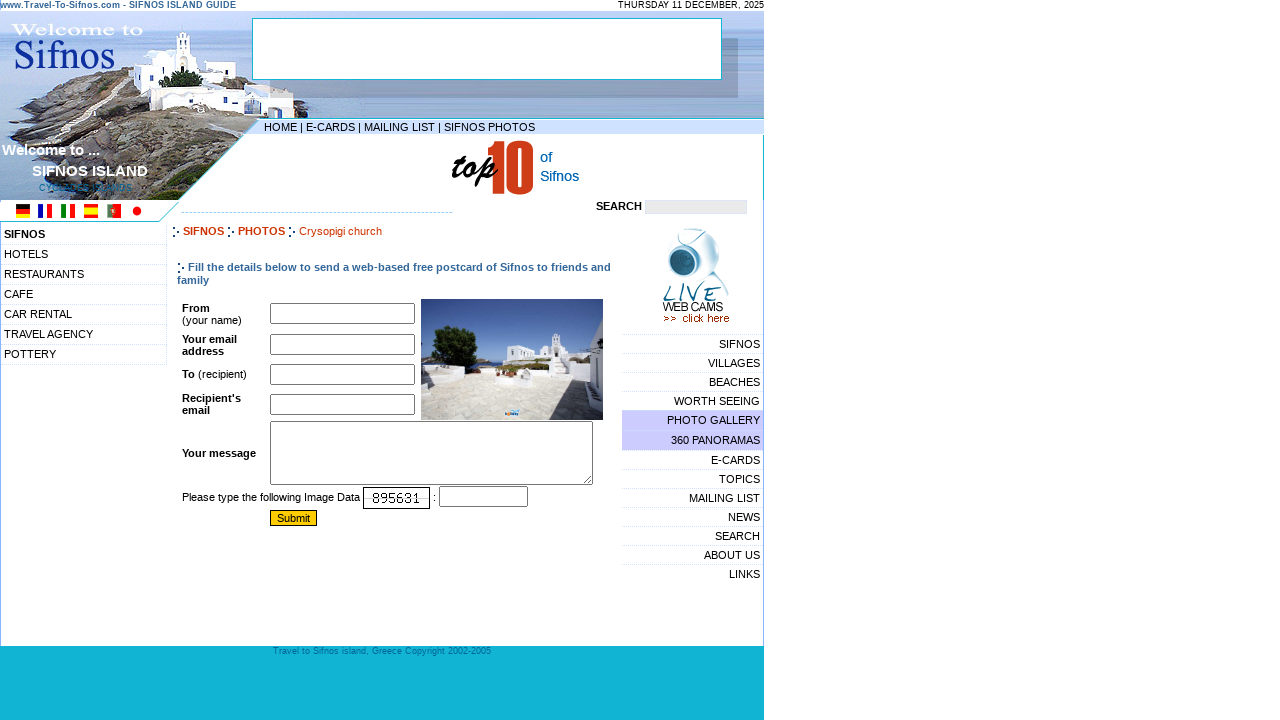

--- FILE ---
content_type: text/html; charset=UTF-8
request_url: https://travel-to-sifnos.com/sendcard.php?photo_id=47
body_size: 4261
content:
<html>
<head>
<TITLE>Send an e-card from Sifnos : Crysopigi church</TITLE>
<META name="description" content="Fill the details in this form to send an online greeting card with a Sifnos picture : View of Crygopigi church from inside the monastery">
<META name="keywords" content="CHRYSOPIGI, e-card, greeting cards, postcards, ecards, free ecard, free cards">

<meta http-equiv="title" content="Travel to Sifnos island Greece">
<meta name="generator" content="Marinet Internet Services">
<meta name="classification" content="Travel - Guides">
<meta name="distribution" content="Global">
<meta name="author" content="developer@marinet.gr">
<meta name="copyright" content="Copyright © 2002-2005 Marinet, All rights reserved.">
<meta name="robots" content="noindex,follow">
<meta http-equiv="Content-Type" content="text/html; charset=iso-8859-7">
<link rel="stylesheet" href="styles_sifnos.css" type="text/css">
<script language="JavaScript">
<!--
function MM_findObj(n, d) { //v4.0
  var p,i,x;  if(!d) d=document; if((p=n.indexOf("?"))>0&&parent.frames.length) {
    d=parent.frames[n.substring(p+1)].document; n=n.substring(0,p);}
  if(!(x=d[n])&&d.all) x=d.all[n]; for (i=0;!x&&i<d.forms.length;i++) x=d.forms[i][n];
  for(i=0;!x&&d.layers&&i<d.layers.length;i++) x=MM_findObj(n,d.layers[i].document);
  if(!x && document.getElementById) x=document.getElementById(n); return x;
}

function MM_validateForm() { //v4.0
  var i,p,q,nm,test,num,min,max,errors='',args=MM_validateForm.arguments;
  for (i=0; i<(args.length-2); i+=3) { test=args[i+2]; val=MM_findObj(args[i]);
    if (val) { nm=val.name; if ((val=val.value)!="") {
      if (test.indexOf('isEmail')!=-1) { p=val.indexOf('@');
        if (p<1 || p==(val.length-1)) errors+='- '+nm+' must contain an e-mail address.\n';
      } else if (test!='R') {
        if (isNaN(val)) errors+='- '+nm+' must contain a number.\n';
        if (test.indexOf('inRange') != -1) { p=test.indexOf(':');
          min=test.substring(8,p); max=test.substring(p+1);
          if (val<min || max<val) errors+='- '+nm+' must contain a number between '+min+' and '+max+'.\n';
    } } } else if (test.charAt(0) == 'R') errors += '- '+nm+' is required.\n'; }
  } if (errors) alert('The following error(s) occurred:\n'+errors);
  document.MM_returnValue = (errors == '');
}
//-->
</script>
</head>

<body bgcolor="#FFFFFF" text="#000000" leftmargin="0" topmargin="0" marginwidth="0" marginheight="0">
<table width="764" border="0" cellspacing="0" cellpadding="0" height="100%"> <tr> 
<td background="layout/bg_content.gif" valign="top"> <!-- #BeginLibraryItem "/Library/header_en.lbi" --><table width="764" border="0" cellspacing="0" cellpadding="0">
        <tr> 
          <td width="367" height="10" class="date"><b><font color="#336699">www.Travel-To-Sifnos.com 
            - SIFNOS ISLAND GUIDE</font></b> </td>
          <td height="10" width="464" bgcolor="#FFFFFF" align="right" class="date"> 
            <script language="JavaScript">
       var DayOfWeek = new Array('SUNDAY','MONDAY','TUESDAY','WEDNESDAY','THURSDAY','FRIDAY','SATURDAY');
       var MonthName = new Array('JANUARY','FEBRUARY','MARCH','APRIL','MAY','JUNE','JULY','AUGUST','SEPTEMBER',
                          'OCTOBER','NOVEMBER','DECEMBER');
       var theDate = new Date();

       document.write(DayOfWeek[theDate.getDay()] + ' ' +
			     theDate.getDate()+ ' ' +
               MonthName[theDate.getMonth()] + ', ' +
               theDate.getFullYear() +
              '   ');
</script>
          </td>
        </tr>
        <tr> 
          <td height="9" colspan="2"><img src="/layout/header02.gif" width="764" height="9"></td>
        </tr>
      </table>
      <table width="764" border="0" cellspacing="0" cellpadding="0">
        <tr> 
          <td width="253" height="60"><img src="/layout/header03.jpg" width="253" height="60"></td>
          
    <td width="468" height="60"><!-- #BeginLibraryItem "/Library/banner_main.lbi" --><script language='JavaScript' type='text/javascript'><!--
   if (!document.phpAds_used) document.phpAds_used = ',';
   document.write ("<" + "script language='JavaScript' type='text/javascript' src='");
   document.write ("http://www.marinet.gr/adserver/adjs.php?n=adeb375d");
   document.write ("&amp;what=zone:3");
   document.write ("&amp;exclude=" + document.phpAds_used);
   document.write ("'><" + "/script>");
//--></script><noscript><a href='http://www.marinet.gr/adserver/adclick.php?n=adeb375d'><img src='http://www.marinet.gr/adserver/adview.php?what=zone:3&amp;n=adeb375d' border='0' alt=''></a></noscript><!-- #EndLibraryItem --></td>
          <td width="43" height="60"><img src="/layout/header04.jpg" width="43" height="60"></td>
        </tr>
        <tr> 
          
    <td width="253" height="41" valign="top"><img src="/layout/header05.jpg" width="253" height="41"></td>
          
    <td width="468" height="41" valign="top"><img src="/layout/header06.jpg" width="468" height="41"></td>
          
    <td width="43" height="41" valign="top"><img src="/layout/header07.jpg" width="43" height="41"></td>
        </tr>
      </table>
      <table width="764" border="0" cellspacing="0" cellpadding="0">
        <tr> 
          <td width="253" height="14"><img src="/layout/header08.gif" width="253" height="14"></td>
          <td background="/layout/header09_bg.gif" width="511" height="14" align="right"> 
            <table width="500" border="0" cellspacing="0" cellpadding="0" class="content">
              <tr> 
                
          <td height="11" width="345"><a href="/" class="content">HOME</a> | <a href="/ecards.php" class="content">E-CARDS</a> 
            | <a href="/subscribe.php" class="content">MAILING LIST</a> | <a href="/gallery.php" class="content">SIFNOS 
            PHOTOS</a></td>
                <td height="11" width="155">&nbsp;</td>
              </tr>
            </table>
          </td>
        </tr>
      </table>
      <table width="764" border="0" cellspacing="0" cellpadding="0">
        <tr> 
          <td width="253" height="66" background="/layout/header10.gif">
            <table width="210" border="0" cellspacing="0" cellpadding="2">
              <tr> 
                <td class="header">Welcome to ...</td>
              </tr>
              <tr>
                <td class="header"><img src="/layout/blank.gif" width="30" height="3">SIFNOS 
                  ISLAND</td>
              </tr>
              <tr>
                <td class="footer"><img src="/layout/blank.gif" width="37" height="3">CYCLADES 
                  ISLANDS</td>
              </tr>
            </table>
          </td>
          <td background="/layout/header11_bg.gif" width="511" height="66" align="right"> 
            <table border="0" cellspacing="1" cellpadding="0" width="505">
              <tr> 
                <td width="189" class="content"> 
                  <p align="justify"><object classid="clsid:D27CDB6E-AE6D-11cf-96B8-444553540000" codebase="http://download.macromedia.com/pub/shockwave/cabs/flash/swflash.cab#version=5,0,0,0" width="140" height="60">
                      <param name=movie value="/images/video.swf">
                      <param name=quality value=high>
                      <embed src="/images/video.swf" quality=high pluginspage="http://www.macromedia.com/shockwave/download/index.cgi?P1_Prod_Version=ShockwaveFlash" type="application/x-shockwave-flash" width="140" height="60">
                      </embed> 
                    </object>
                </td>
                
          <td width="189" class="content"><a href="/top10/"><img src="/images/top10.gif" width="140" height="60" border="0"></a></td>
                <td width="123" align="center"><object classid="clsid:D27CDB6E-AE6D-11cf-96B8-444553540000" codebase="http://download.macromedia.com/pub/shockwave/cabs/flash/swflash.cab#version=5,0,0,0" width="110" height="60">
                    <param name=movie value="/images/360.swf">
                    <param name=quality value=high>
                    <embed src="/images/360.swf" quality=high pluginspage="http://www.macromedia.com/shockwave/download/index.cgi?P1_Prod_Version=ShockwaveFlash" type="application/x-shockwave-flash" width="110" height="60">
                    </embed> 
                  </object></td>
              </tr>
            </table>
          </td>
        </tr>
      </table>
      <table width="764" border="0" cellspacing="0" cellpadding="0" class="content">
        <tr> 
          <td width="159" height="20"><img src="/layout/header12_flags.gif" width="159" height="20" usemap="#Map" border="0"></td>
          <td height="20" width="22"><img src="/layout/header13.gif" width="22" height="20"></td>
          <td height="20" width="397"><font color="#99CCFF">--------------------------------------------------------------------</font></td>
          <td height="20" width="186" align="center"><FORM name=forma  action="/find.php" enctype="multipart/form-data"><b>SEARCH </b><input type="text" name="q" size="18" class="search_box"></form></td>
        </tr>
      </table>
	  <map name="Map"> 
  <area shape="rect" coords="14,1,32,17" href="http://translate.google.com/translate?hl=de&sl=en&u=http://www.travel-to-sifnos.com/" alt="German translation by Google" title="German translation by Google">
  <area shape="rect" coords="37,1,53,18" href="http://translate.google.com/translate?hl=fr&sl=en&u=http://www.travel-to-sifnos.com/" alt="French" title="French">
  <area shape="rect" coords="60,2,76,18" href="http://translate.google.com/translate?hl=it&sl=en&u=http://www.travel-to-sifnos.com/" alt="Italian" title="Italian">
  <area shape="rect" coords="83,0,99,17" href="http://translate.google.com/translate?hl=es&sl=en&u=http://www.travel-to-sifnos.com/" alt="Spanish" title="Spanish">
  <area shape="rect" coords="105,2,124,18" href="http://translate.google.com/translate?hl=pt&sl=en&u=http://www.travel-to-sifnos.com/" alt="Portuguese" title="Portuguese">
  <area shape="rect" coords="129,2,145,18" href="http://translate.google.com/translate?hl=ja&sl=en&u=http://www.travel-to-sifnos.com/" alt="Japanese" title="Japanese">
</map><!-- #EndLibraryItem --><table width="762" border="0" cellspacing="0" cellpadding="0" align="center"> 
<tr> <td width="111" valign="top"><a href="/" class="links_l"><b>SIFNOS</b></a><br>

            
       

 <a href="/hotels/" class="links_l">

            HOTELS
            </a> <br>

            
            
       

 <a href="/restaurants/" class="links_l">

            RESTAURANTS
            </a> <br>

            
            
       

 <a href="/cafe/" class="links_l">

            CAFE
            </a> <br>

            
            
       

 <a href="/rentacar/" class="links_l">

            CAR RENTAL
            </a> <br>

            
            
       

 <a href="/travelagency/" class="links_l">

            TRAVEL AGENCY
            </a> <br>

            
            
       

 <a href="/pottery/" class="links_l">

            POTTERY
            </a> <br>

            
            
</td><td align="right" valign="top"> 
<table width="98%" border="0" cellspacing="0" cellpadding="0" align="center" class="content"> 
<tr> <td valign="top"> <IMG SRC="images/arrowwhite.gif" ALIGN="absmiddle"><A HREF="/"  CLASS="links_cont"><B> 
SIFNOS</B></A> <IMG SRC="/images/arrowwhite.gif" ALIGN="absmiddle"> <A HREF="/villages.php" CLASS="links_cont"></A> 
<A HREF="/gallery.php" CLASS="links_cont"><B>PHOTOS</B></A> <IMG SRC="/images/arrowwhite.gif" ALIGN="absmiddle"> 
<B><A HREF="/photo.php?photo_id=47" CLASS="links_cont">Crysopigi church 
</A></B><br>  </p></div><div align="center"><br> <table width="98%" border="0" cellspacing="0" cellpadding="0" align="center" class="content"> 
<tr> <td> <div align="left"> <img src="images/arrowwhite.gif" align="absmiddle"><b><font color="#6699CC"> 
<font color="#336699">Fill the details below to send a web-based free postcard 
of Sifnos to friends and family</font> </font></b><br> </div></td></tr> <tr> 
<td> <br> <form name="newproductform1" method="post" action="sendcard.php" enctype="multipart/form-data"> 
                            <table width="98%" border="0" cellspacing="1" cellpadding="0" align="center" class="content" >
                              <tr> 
                                <td width="159"><b>From</b> <br>
                                  (your name)</td>
                                <td width="109"> 
                                  <input type="text" name="from_name"  maxlength="254" size="16">
                                </td>
                                <td width="211" rowspan="4" align="center"> 
                                                                    <img src="http://www.travel-to-sifnos.com/gallery_images/47.jpg" alt="Crysopigi church - View of Crygopigi church from inside the monastery" width="182" border="0" align="absmiddle"></td>
                              </tr>
                              <tr> 
                                <td width="159"><b>Your email address </b></td>
                                <td width="109"> 
                                  <input type="text" name="from_email"  maxlength="254" size="16">
                                </td>
                              </tr>
                              <tr> 
                                <td width="159"><b>To</b> (recipient)</td>
                                <td width="109"> 
                                  <input type="text" name="to_name"  maxlength="254" size="16">
                                </td>
                              </tr>
                              <tr> 
                                <td width="159"><b>Recipient's email </b></td>
                                <td width="109"> 
                                  <input type="text" name="to_email"  maxlength="254" size="16">
                                </td>
                              </tr>
                              <tr> 
                                <td width="159" height="18"><b>Your message</b> 
                                  <input type="hidden" name="photo_id" value="47">
                                </td>
                                <td height="18" colspan="2"> 
                                  <textarea name="message" rows="4" cols="38"></textarea>
                                </td>
                              </tr>
                              <tr> 
                                <td colspan="3" height="18"><font color="#000000">Please 
                                type the following Image Data</font> 
                                                                                                <input type="hidden" name="id_code" value="531462">
              <img src=http://www.travel-to-sifnos.com/dynamicimage.php?dt=ODk1NjMx border="1" align="absmiddle"> 
              :
              <input type="text" name="code1"  size="9" class="txt" ></td>
                              </tr>
                              <tr> 
                                <td width="159">&nbsp; </td>
                                <td colspan="2"> 
                                  <input type="submit" name="submit" value="Submit" onClick="MM_validateForm('name','','R','email','','RisEmail');return document.MM_returnValue" class="box">
                                  <br>
                                  <br>
                                </td>
                              </tr>
                              <tr> 
                                <td colspan="3"> 
                                  <div align="center">&nbsp; </div>
                                </td>
                              </tr>
                            </table>
                          </form></td></tr> </table></div><br>  </td></tr> </table></td><td width="138" align="right" valign="top"><a href="/webcam/"><img src="http://www.travel-to-sifnos.com/layout/camera.gif" width="123" height="109" border="0" alt="Live Sifnos webcams"></a><br>

         

<a href="/sifnos.php" class="links_r">SIFNOS</a><br>

	

            <a href="/villages.php" class="links_r">VILLAGES</a><br>

            <a href="/beaches.php" class="links_r">BEACHES</a><br>

            <a href="/intresting.php" class="links_r">WORTH SEEING</a><br>

            <a href="/gallery.php" class="new">PHOTO GALLERY</a><br>

        

            <a href="/360/" class="new">360 PANORAMAS</a><br>

            <a href="/ecards.php" class="links_r">E-CARDS</a><br>

            <a href="/topics.php" class="links_r">TOPICS</a><br>

            <a href="/subscribe.php" class="links_r">MAILING LIST</a><br>

            <a href="/news.php" class="links_r">NEWS</a><br>

            <a href="/search.php" class="links_r">SEARCH</a><br>

            <a href="/aboutus.php" class="links_r">ABOUT US</a><br>

            <a href="/links.php" class="links_r">LINKS</a></td></tr> 
</table></td></tr> <tr> <td align="center" valign="top" bgcolor="#12B4D4" class="footer">Travel 
to Sifnos island, Greece Copyright 2002-2005</td></tr> </table>
</body>
</html>


--- FILE ---
content_type: text/html; charset=UTF-8
request_url: http://www.travel-to-sifnos.com/dynamicimage.php?dt=ODk1NjMx
body_size: 180
content:
�PNG

   IHDR   A      �ڸ�   	PLTE������   ^�IR   WIDAT�c`�!�Z��@k�dh��(p !�fBB4���9+�h-`�������9�$����������+A6�,@  ��#���6    IEND�B`�